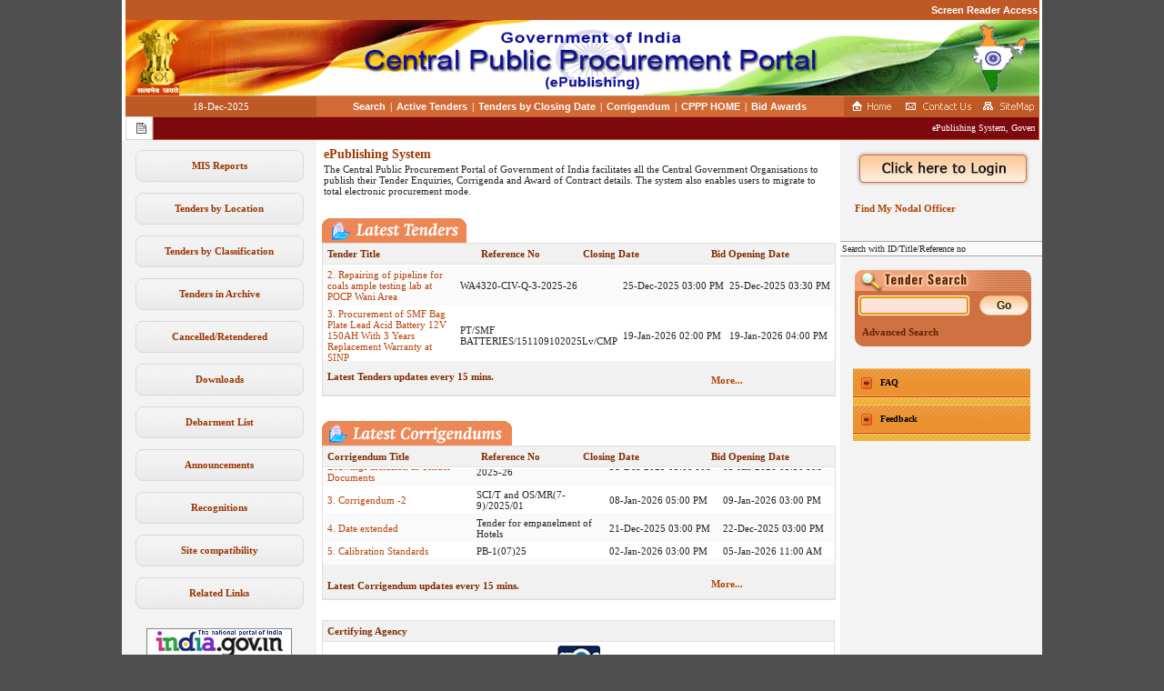

--- FILE ---
content_type: text/html;charset=UTF-8
request_url: https://eprocure.gov.in/epublish/app
body_size: 51515
content:
<head>
	<base target="_self">
	<title>ePublishing System, Government of India</title>
</head>
<!-- BEGIN: HEADER -->
<!DOCTYPE HTML PUBLIC "-//W3C//DTD HTML 4.01 Transitional//EN" "http://www.w3.org/TR/html4/loose.dtd">
<!-- Application: null -->
<!-- Page: Home -->
<!-- Generated: Thu Dec 18 20:41:14 IST 2025 -->
<html>
<head>
<meta name="generator" content="Tapestry Application Framework, version 4.1.6-SNAPSHOT" />
<meta http-equiv="Content-Type" content="text/html;charset=UTF-8" />
<title>eProcurement System</title>
<script type="text/javascript">djConfig = {"baseRelativePath":"/epublish/app?service=asset&path=%2Fdojo-0.4.3-custom-4.1.6%2F","preventBackButtonFix":false,"parseWidgets":false,"locale":"en-us"} </script>

<script type="text/javascript" src="/epublish/app?service=asset&path=%2Fdojo-0.4.3-custom-4.1.6%2Fdojo.js"></script><script type="text/javascript" src="/epublish/app?service=asset&path=%2Fdojo-0.4.3-custom-4.1.6%2Fdojo2.js"></script>
<script type="text/javascript">
dojo.registerModulePath("tapestry", "/epublish/app?service=asset&path=%2Ftapestry-4.1.6%2F");
</script>
<script type="text/javascript" src="/epublish/app?service=asset&path=%2Ftapestry-4.1.6%2Fcore.js"></script>
<script type="text/javascript">
dojo.require("tapestry.namespace");
tapestry.requestEncoding='UTF-8';
</script>
<link rel="stylesheet" type="text/css" href="/epublish/css/nicgep_web_style.css" />
</head>
<head>
<meta http-equiv="Pragma" content="no-cache">
<meta http-equiv="no-cache">
<meta http-equiv="Expires" content="-1">
<meta http-equiv="Cache-Control" content="no-cache">
<meta http-equiv="Content-Type" content="text/html; charset=iso-8859-1">
<link rel="shortcut icon" href="images/nation.ico" ></link>
<!-- Javascript -->
<script language="JavaScript" type="text/JavaScript" src="includes/evaluator.js"></script>
<script language="javascript" src="includes/MessageDigest.js" ></script>
<script language="JavaScript" type="text/JavaScript" src="includes/dialog/dialog_box.js"></script>
<!-- End -->
<noscript>
	<meta http-equiv="Refresh" content="2;url=https://eprocure.gov.in/epublish/app?page=ErrorNotice&amp;service=page" id="Any"></meta> 
</noscript>
<script language="JavaScript" type="text/JavaScript">
<!--
	function MM_swapImgRestore() { //v3.0
	  var i,x,a=document.MM_sr; for(i=0;a&&i<a.length&&(x=a[i])&&x.oSrc;i++) x.src=x.oSrc;
	}
	
	function MM_preloadImages() { //v3.0
	  var d=document; if(d.images){ if(!d.MM_p) d.MM_p=new Array();
	    var i,j=d.MM_p.length,a=MM_preloadImages.arguments; for(i=0; i<a.length; i++)
	    if (a[i].indexOf("#")!=0){ d.MM_p[j]=new Image; d.MM_p[j++].src=a[i];}}
	}
	
	function MM_findObj(n, d) { //v4.01
	  var p,i,x;  if(!d) d=document; if((p=n.indexOf("?"))>0&&parent.frames.length) {
	    d=parent.frames[n.substring(p+1)].document; n=n.substring(0,p);}
	  if(!(x=d[n])&&d.all) x=d.all[n]; for (i=0;!x&&i<d.forms.length;i++) x=d.forms[i][n];
	  for(i=0;!x&&d.layers&&i<d.layers.length;i++) x=MM_findObj(n,d.layers[i].document);
	  if(!x && d.getElementById) x=d.getElementById(n); return x;
	}
	
	function MM_swapImage() { //v3.0
	  var i,j=0,x,a=MM_swapImage.arguments; document.MM_sr=new Array; for(i=0;i<(a.length-2);i+=3)
	   if ((x=MM_findObj(a[i]))!=null){document.MM_sr[j++]=x; if(!x.oSrc) x.oSrc=x.src; x.src=a[i+2];}
	}
//-->
</script>
</head>


<body onLoad="MM_preloadImages('images/homeb.png','images/contactb.png','images/sitemapb.png')" onunload="" onpageshow="if (event.persisted) noBack();" id="Body">

	
	<script type="text/javascript">

	if(navigator.appName == 'Microsoft Internet Explorer')
	{
	document.onkeydown = fnCheckKeysMIE;
	}
	else if(navigator.appName == 'Netscape')
	{
	document.onkeydown = fnCheckKeysNMF;
	}
	
	function fnCheckKeysNMF(event)
	{
	
	var e=event? event : window.event;
	var event_element=e.target? e.target : e.srcElement;
	
	if (event.ctrlKey && (event.keyCode==78 || event.keyCode==84 || event.which==78 || event.which==84))
	{
	return false;
	}
	
	if (event.altKey && (event.keyCode==37 || event.which==37))
	{
	return false;
	}
	
	if (event.keyCode==8 && (event_element.tagName != 'INPUT' && event_element.tagName != 'TEXTAREA'))
	{
	return false;
	}
	
	}
	
	function fnCheckKeysMIE()
	{
	
	var e=event? event : window.event;
	var event_element=e.target? e.target : e.srcElement;
	
	if (event.ctrlKey && (event.keyCode==78 || event.keyCode==84 || event.which==78 || event.which==84))
	{
	return false;
	}
	
	if (event.altKey && (event.keyCode==37 || event.which==37))
	{
	return false;
	}
	
	if (event.keyCode==8 && (event_element.tagName != 'INPUT' && event_element.tagName != 'TEXTAREA'))
	{
	return false;
	}
	
	}

	window.history.forward();
	function noBack(){ window.history.forward(); }
	
	</script>
	
	<table width="1004" height="100%" border="0" align="center" cellpadding="0" cellspacing="0" bgcolor="#FFFFFF">
		<tr>
			<td valign="top" height="40">
				<table width="1000" border="0" align="center" cellspacing="0" cellpadding="0">
    <tr> 
    <td>
		<table width="100%" height="22" border="0" cellpadding="0" cellspacing="0" id="Menu">
		 <td width="210" height="22" style="background-color:#BE5825;" align="right" class="date"><a id="link1" name="link1" class="Menu" href="/epublish/app?page=WebScreenReaderAccess&amp;service=page">Screen Reader Access</a>
				
		  </td>
		</table>
		</td>
		</tr>
   <tr> 
    <td width="1005"><img border="0" width="1005" alt="Logo" src="images/topban.png" usemap="#Map" height="83" id="Any_0"></img></td>
  </tr>		
  <tr>
    <td height="1" style="background-color:#D88860;"></td>
  </tr>

  <tr> 
    <td>
		<table width="100%" height="22" border="0" cellpadding="0" cellspacing="0" id="Menu">
        <tr> 
          <td width="210" height="22" style="background-color:#BE5825;" align="center" class="date">
				18-Dec-2025 
		  </td>
          <td align="center" style="background-color:#D26A35;">
	           <span id="If">
					<span id="For">
						
		             	 <span>
							<a id="link1" name="link1" title="Search" class="Menu" href="/epublish/app?page=FrontEndAdvancedSearch&amp;service=page" target="_self">Search</a>
						</span>
						<span class="divider1" id="Insert_2">|</span>
					</span><span id="For_0">
						
		             	 <span>
							<a id="link1" name="link1" title="Active Tenders" class="Menu" href="/epublish/app?page=FrontEndLatestActiveTenders&amp;service=page" target="_self">Active Tenders</a>
						</span>
						<span class="divider1" id="Insert_2_0">|</span>
					</span><span id="For_1">
						
		             	 <span>
							<a id="link1" name="link1" title="Tenders by Closing Date" class="Menu" href="/epublish/app?page=FrontEndListTendersbyDate&amp;service=page" target="_self">Tenders by Closing Date</a>
						</span>
						<span class="divider1" id="Insert_2_1">|</span>
					</span><span id="For_2">
						
		             	 <span>
							<a id="link1" name="link1" title="Corrigendum" class="Menu" href="/epublish/app?page=FrontEndLatestActiveCorrigendums&amp;service=page" target="_self">Corrigendum</a>
						</span>
						<span class="divider1" id="Insert_2_2">|</span>
					</span><span id="For_3">
						<span id="If_0_3">
				            <a id="link1" name="link1" title="CPPP HOME" class="Menu" href="http://eprocure.gov.in/cppp" target="_blank">CPPP HOME</a>
		             	 </span>
		             	 
						<span class="divider1" id="Insert_2_3">|</span>
					</span><span id="For_4">
						
		             	 <span>
							<a id="link1" name="link1" title="Results of Tenders" class="Menu" href="/epublish/app?page=ResultOfTenders&amp;service=page" target="_self">Bid Awards</a>
						</span>
						
					</span>
	          </span>
	          
          </td>
          <td width="215" valign="middle" style="background-color:#BE5825;">
			<table width="100%" border="0" align="center" cellpadding="0" cellspacing="0">
              <tr> 
                <td width="28%"><div align="center"><a id="homeLink" onMouseOut="MM_swapImgRestore()" onMouseOver="MM_swapImage('Image4','','images/homeb.png',1)" page="Home" href="/epublish/app?service=restart"><img src="images/homea.png" alt="Home" name="Image4" width="47" height="18" border="0"></a></div></td>
                <td width="40%"><div align="center"><a id="PageLink_6" onMouseOut="MM_swapImgRestore()" onMouseOver="MM_swapImage('Image5','','images/contactb.png',1)" href="/epublish/app?page=FrontEndContactUs&amp;service=page"><img src="images/contacta.png" alt="Contact Us" name="Image5" width="78" height="18" border="0"></a></div></td>
                <td width="32%"><div align="center"><a id="PageLink_7" onMouseOut="MM_swapImgRestore()" onMouseOver="MM_swapImage('Image6','','images/sitemapb.png',1)" href="/epublish/app?page=SiteMap&amp;service=page"><img src="images/sitemapa.png" alt="Sitemap" name="Image6" width="63" height="18" border="0"></a></div></td>                 
              </tr>
            </table></td>
        </tr>
      </table></td>
  </tr>
  <tr>
	<td>
		<table width="100%" cellspacing="0" cellpadding="0">
	<tr>
		<td class="notice" width="20" align="right"><img src="images/notice.png" width="15" height="16" alt="Notices" /> </td>
		<td class="notice_strip">
			<marquee align="left" id="gepNotice" onMouseover="this.stop();" onMouseout="this.start();" scrolldelay="200">
				
				<span>
					ePublishing System, Government of India
				</span>
			</marquee>
		</td>
	</tr>
</table>
	</td>
  </tr>
</table>
<map name="Map">
  <a id="PageLink_8" shape="circle" coords="43,43,37" href="/epublish/app?page=Home&amp;service=page"></a>
</map>

			</td>
		</tr>
		<tr>
			<td valign="top">
				<table width="100%" height="100%" cellspacing="0" cellpadding="0" border="0">
					<tr>

						<td width="214" class="navigation"><script language="javascript">

	// Script to view document in popup
	function popup(mylink, windowname)
	{
		if (! window.focus)return true;
		var href;
		if (typeof(mylink) == 'string')
	 		href=mylink;
		else
			href=mylink.href;
			window.open(href, "Popup", 'location=no, scrollbars=yes, toolbar=no, width=700, height=550, directories=no, menubar=no, resizable=yes, status=no, titlebar=yes');
			return false;   
	}

</script>

<table width="100%" height="100%" cellspacing="0" cellpadding="0" class="left_nav">	
	
	<tr> 
         <td height="10"></td>
     </tr>
     	
	<tr>
		<td valign="top">
			<table width="214" border="0" cellspacing="0" cellpadding="0">
				<span id="If_2">
					<tr id="For_6">
						<span id="If_0_5">
							<span id="If_3">
			             		<tr> 
					             	<td height="37" background="images/textbg.png" align="center"><a id="GenericLink" title="Reports" class="link1" href="https://gepnicreports.gov.in/eprocreports/epub" target="_blank">MIS Reports</a></td>
					             </tr>
			             	 </span>
			             	 
			             	 
			             	 <tr> 
				                <td height="10"></td>
				             </tr>
			             	 
						</span>
					</tr><tr id="For_7">
						<span id="If_0_6">
							
			             	 <span>
				             	 <tr> 
				                	<td height="37" background="images/textbg.png" align="center"><a id="PageLink" title="Tenders by Location" class="link1" href="/epublish/app?page=FrontEndTendersByLocation&amp;service=page" target="_self">Tenders by Location</a></td>
				             	 </tr>
			             	 </span>
			             	 
			             	 <tr> 
				                <td height="10"></td>
				             </tr>
			             	 
						</span>
					</tr><tr id="For_8">
						<span id="If_0_7">
							
			             	 <span>
				             	 <tr> 
				                	<td height="37" background="images/textbg.png" align="center"><a id="PageLink_0" title="Tenders by Classification" class="link1" href="/epublish/app?page=FrontEndTendersByClassification&amp;service=page" target="_self">Tenders by Classification</a></td>
				             	 </tr>
			             	 </span>
			             	 
			             	 <tr> 
				                <td height="10"></td>
				             </tr>
			             	 
						</span>
					</tr><tr id="For_9">
						<span id="If_0_8">
							
			             	 <span>
				             	 <tr> 
				                	<td height="37" background="images/textbg.png" align="center"><a id="PageLink_1" title="Tenders in Archive" class="link1" href="/epublish/app?page=FrontEndTendersInArchive&amp;service=page" target="_self">Tenders in Archive</a></td>
				             	 </tr>
			             	 </span>
			             	 
			             	 <tr> 
				                <td height="10"></td>
				             </tr>
			             	 
						</span>
					</tr><tr id="For_10">
						<span id="If_0_9">
							
			             	 <span>
				             	 <tr> 
				                	<td height="37" background="images/textbg.png" align="center"><a id="PageLink_2" title="Cancelled Tenders" class="link1" href="/epublish/app?page=WebCancelledTenderLists&amp;service=page" target="_self">Cancelled/Retendered</a></td>
				             	 </tr>
			             	 </span>
			             	 
			             	 <tr> 
				                <td height="10"></td>
				             </tr>
			             	 
						</span>
					</tr><tr id="For_11">
						<span id="If_0_10">
							
			             	 <span>
				             	 <tr> 
				                	<td height="37" background="images/textbg.png" align="center"><a id="PageLink_3" title="Downloads" class="link1" href="/epublish/app?page=StandardBiddingDocuments&amp;service=page" target="_self">Downloads</a></td>
				             	 </tr>
			             	 </span>
			             	 
			             	 <tr> 
				                <td height="10"></td>
				             </tr>
			             	 
						</span>
					</tr><tr id="For_12">
						<span id="If_0_11">
							
			             	 <span>
				             	 <tr> 
				                	<td height="37" background="images/textbg.png" align="center"><a id="PageLink_4" title="D" class="link1" href="/epublish/app?page=FrontEndDebarmentList&amp;service=page" target="_self">Debarment List</a></td>
				             	 </tr>
			             	 </span>
			             	 
			             	 <tr> 
				                <td height="10"></td>
				             </tr>
			             	 
						</span>
					</tr><tr id="For_13">
						<span id="If_0_12">
							
			             	 <span>
				             	 <tr> 
				                	<td height="37" background="images/textbg.png" align="center"><a id="PageLink_5" title="Announcements" class="link1" href="/epublish/app?page=WebAnnouncements&amp;service=page" target="_self">Announcements</a></td>
				             	 </tr>
			             	 </span>
			             	 
			             	 <tr> 
				                <td height="10"></td>
				             </tr>
			             	 
						</span>
					</tr><tr id="For_14">
						<span id="If_0_13">
							
			             	 <span>
				             	 <tr> 
				                	<td height="37" background="images/textbg.png" align="center"><a id="PageLink_9" title="Awards" class="link1" href="/epublish/app?page=WebAwards&amp;service=page" target="_self">Recognitions</a></td>
				             	 </tr>
			             	 </span>
			             	 
			             	 <tr> 
				                <td height="10"></td>
				             </tr>
			             	 
						</span>
					</tr><tr id="For_15">
						<span id="If_0_14">
							
			             	 <span>
				             	 <tr> 
				                	<td height="37" background="images/textbg.png" align="center"><a id="PageLink_10" title="Site compatibility" class="link1" href="/epublish/app?page=SiteComp&amp;service=page" target="_self">Site compatibility</a></td>
				             	 </tr>
			             	 </span>
			             	 
			             	 <tr> 
				                <td height="10"></td>
				             </tr>
			             	 
						</span>
					</tr><tr id="For_16">
						<span id="If_0_15">
							
			             	 <span>
				             	 <tr> 
				                	<td height="37" background="images/textbg.png" align="center"><a id="PageLink_11" title="FrontEndParticipatingSites" class="link1" href="/epublish/app?page=FrontEndParticipatingSites&amp;service=page" target="_self">Related Links</a></td>
				             	 </tr>
			             	 </span>
			             	 
			             	 <tr> 
				                <td height="10"></td>
				             </tr>
			             	 
						</span>
					</tr><tr id="For_17">
						
					</tr><tr id="For_18">
						
					</tr><tr id="For_19">
						
					</tr>
					
					<tr> 
		                <td height="10"></td>
		             </tr>
				</span>
				
				<span id="If_14">
					<tr> 
	               		<td height="30" align="center">
							<table width="160" height="114" border="0" align="center" cellpadding="0" cellspacing="0">
								<tr id="For_21"> 
				             		<tr>
				             			<td height="15" valign="top"><a id="GenericLink_0" title="National Portal of India - External Link that open in a new window" href="http://india.gov.in" target="_blank"><img border="0" width="160" src="images/indiagovin.png" height="34" id="Any_1"></img></a></td>
				             		</tr>
				             		 <tr> 
						                <td height="10"></td>
						             </tr>
				             	 </tr><tr id="For_22"> 
				             		<tr>
				             			<td height="15" valign="top"><a id="GenericLink_0_0" title="link" href="https://gepnic.gov.in" target="_blank"><img border="0" width="160" src="images/Gepnic Logo.png" height="34" id="Any_2"></img></a></td>
				             		</tr>
				             		 <tr> 
						                <td height="10"></td>
						             </tr>
				             	 </tr><tr id="For_23"> 
				             		<tr>
				             			<td height="15" valign="top"><a id="GenericLink_0_1" title="CPPP on eProcurement - External link that opens in a new window" href="http://eprocure.gov.in/cppp" target="_blank"><img border="0" width="160" src="images/cppp-img.png" height="34" id="Any_3"></img></a></td>
				             		</tr>
				             		 <tr> 
						                <td height="10"></td>
						             </tr>
				             	 </tr>
							</table>
				 		</td>
	             	</tr>					
				</span>	
				
				<tr> 
					<td height="30" align="center">&nbsp;</td>
			  	</tr>							
			  	
			</table>
		</td>
	</tr>
	
</table></td>
						<td class="page_content" valign="top">
						<!-- Page content starts here -->
							
<script language="javascript" >
	var delayTime=500;
	var marqueeSpeed=1;
	var pauseTime=1 ;
	var copySpeed=marqueeSpeed;
	var pauseSpeed=(pauseTime==0)? copySpeed: 0;
	var actualHeight='';

	function ScrollMarquee()
	{
		if (parseInt(crossMarquee.style.top)>(actualHeight*(-1)+8)) 
			crossMarquee.style.top=parseInt(crossMarquee.style.top)-copySpeed+"px" ;
		else 
			crossMarquee.style.top=parseInt(marqueeheight)+8+"px";
	}

	function InitializeMarquee()
	{
		crossMarquee=document.getElementById("vmarquee");
		crossMarquee.style.top=0;
		marqueeheight=document.getElementById("marqueecontainer").offsetHeight;
		actualHeight=crossMarquee.offsetHeight;
		if (window.opera || navigator.userAgent.indexOf("Netscape/7")!=-1)
		{ 
			crossMarquee.style.height=marqueeheight+"px";
			crossMarquee.style.overflow="scroll";
			return;
		}
		setTimeout('lefttime=setInterval("ScrollMarquee()",30)', delayTime);
	}

	if (window.addEventListener)
		window.addEventListener("load", InitializeMarquee, false);
	else if (window.attachEvent)
		window.attachEvent("onload", InitializeMarquee);
	else if (document.getElementById)
		window.onload=InitializeMarquee;


	// Corrigendum
	var delayTime1=500;
	var marqueeSpeed1=1;
	var pauseTime1=1 ;
	var copySpeed1=marqueeSpeed1;
	var pauseSpeed1=(pauseTime1==0)? copySpeed1: 0;
	var actualHeight1='';

	function ScrollMarquee1()
	{
		if (parseInt(crossMarquee1.style.top)>(actualHeight1*(-1)+8)) 
		crossMarquee1.style.top=parseInt(crossMarquee1.style.top)-copySpeed1+"px" ;
		else 
		crossMarquee1.style.top=parseInt(marqueeheight1)+8+"px";
	}

	function InitializeMarquee1()
	{
		crossMarquee1=document.getElementById("vmarquee1");
		crossMarquee1.style.top=0;
		marqueeheight1=document.getElementById("marqueecontainer1").offsetHeight;
		actualHeight1=crossMarquee1.offsetHeight ;
		if (window.opera || navigator.userAgent.indexOf("Netscape/7")!=-1)
		{ 
			crossMarquee1.style.height=marqueeheight1+"px";
			crossMarquee1.style.overflow="scroll";
			return;
		}
		setTimeout('lefttime=setInterval("ScrollMarquee1()",30)', delayTime1);
	}

	if (window.addEventListener)
	window.addEventListener("load", InitializeMarquee1, false);
	else if (window.attachEvent)
	window.attachEvent("onload", InitializeMarquee1);
	else if (document.getElementById)
	window.onload=InitializeMarquee1;
	
	// Corrigendum
	var delayTime2=500;
	var marqueeSpeed2=1;
	var pauseTime2=1 ;
	var copySpeed2=marqueeSpeed2;
	var pauseSpeed2=(pauseTime2==0)? copySpeed2: 0;
	var actualHeight2='';

	function ScrollMarquee2()
	{
		if (parseInt(crossMarquee2.style.top)>(actualHeight2*(-1)+8)) 
		crossMarquee2.style.top=parseInt(crossMarquee2.style.top)-copySpeed2+"px" ;
		else 
		crossMarquee2.style.top=parseInt(marqueeheight2)+8+"px";
	}
	
	
	function InitializeMarquee2()
	{
		crossMarquee2=document.getElementById("vmarquee2");
		crossMarquee2.style.top=0;
		marqueeheight2=document.getElementById("marqueecontainer2").offsetHeight;
		actualHeight2=crossMarquee2.offsetHeight ;
		if (window.opera || navigator.userAgent.indexOf("Netscape/7")!=-1)
		{ 
			crossMarquee2.style.height=marqueeheight2+"px";
			crossMarquee2.style.overflow="scroll";
			return;
		}
		setTimeout('lefttime=setInterval("ScrollMarquee2()",30)', delayTime2);
	}

	if (window.addEventListener)
	window.addEventListener("load", InitializeMarquee2, false);
	else if (window.attachEvent)
	window.attachEvent("onload", InitializeMarquee2);
	else if (document.getElementById)
	window.onload=InitializeMarquee2;
	
	// Corrigendum
	var delayTime3=500;
	var marqueeSpeed3=1;
	var pauseTime3=1 ;
	var copySpeed3=marqueeSpeed3;
	var pauseSpeed3=(pauseTime3==0)? copySpeed3: 0;
	var actualHeight3='';

	function ScrollMarquee3()
	{
		if (parseInt(crossMarquee3.style.top)>(actualHeight3*(-1)+8)) 
		crossMarquee3.style.top=parseInt(crossMarquee3.style.top)-copySpeed3+"px" ;
		else 
		crossMarquee3.style.top=parseInt(marqueeheight3)+8+"px";
	}
	
	
	function InitializeMarquee3()
	{
		crossMarquee3=document.getElementById("vmarquee3");
		crossMarquee3.style.top=0;
		marqueeheight3=document.getElementById("marqueecontainer3").offsetHeight;
		actualHeight3=crossMarquee3.offsetHeight ;
		if (window.opera || navigator.userAgent.indexOf("Netscape/7")!=-1)
		{ 
			crossMarquee3.style.height=marqueeheight3+"px";
			crossMarquee3.style.overflow="scroll";
			return;
		}
		setTimeout('lefttime=setInterval("ScrollMarquee3()",30)', delayTime3);
	}

	if (window.addEventListener)
	window.addEventListener("load", InitializeMarquee3, false);
	else if (window.attachEvent)
	window.attachEvent("onload", InitializeMarquee3);
	else if (document.getElementById)
	window.onload=InitializeMarquee3;
	
</script> 


 <script src="js/jquery.min.js"></script> 
    <script src="js/nicci.js"></script>
    <script language="JavaScript" type="text/javascript"> 
       $(document).ready(function() {
            loadnicci('ContentNicci', 'vDOWF0A7F0DUpjzp');
        });
    </script>
	
	<div id="ContentNicci"></div>
	<!--  
		Page content
	 -->
	<table width="100%" cellspacing="0" border="0" cellpadding="0">	
		<tr>
			<td height="40">
				<table width="100%" cellspacing="2" cellpadding="0">
					<tr>
						<td class="pageheader">ePublishing System</td>
					</tr>
					<tr>
						<td class="page_desc">The Central Public Procurement Portal of Government of India facilitates all the Central Government Organisations to publish their Tender Enquiries, Corrigenda and Award of Contract details. The system also enables users to migrate to total electronic procurement mode.</td>
					</tr>
				</table>
			</td>
		</tr>
		<tr>
			<td class="td_space">&nbsp;</td>
		</tr>
		
		<tr> 
			<td height="25" >
				<table width="100%" border=0 align=center cellPadding=0 cellSpacing=0>
				
				<span id="If_0_19">
					<tr> 
						<td width="31%"><IMG height=27 src="images/latestenders_title.png" alt="Latest Tenders" width=159>
						<td width="69%" height="10">&nbsp;</td>
					</tr>
					<tr> 
						<td vAlign=top colSpan=2>
							<table width="100%"  cellSpacing=0 cellPadding="0" border=0  class="list_table">
								<tr> 
									<td>
										<table cellSpacing=0 cellPadding=0 width="100%" border="0">
											<tr class="list_header"> 
												<td align="left" width="30%">Tender Title</td>
												<td align="left" width="20%">Reference No</td>
												<td align="left" width="25%">Closing Date</td>
												<td align="left" width="25%">Bid Opening Date</td>
											</tr>
											<tr>
												<td colspan="4" width="100%">
													<div id="marqueecontainer" onmouseover="copySpeed=pauseSpeed" onmouseout="copySpeed=marqueeSpeed" style="width:560px;"> 
														<div id="vmarquee" style="LEFT:4px;POSITION:absolute; TOP:2px; WIDTH:560px;"> 
															<span id="If_16">
																

<table border="0" width="100%" id="activeTenders" cellSpacing="0" cellPadding="0">
	
																	


	<tr class="even" id="informal">
		 
																		<td width="30%"><a id="DirectLink" class="link2" href="/epublish/app?component=%24DirectLink&amp;page=Home&amp;service=direct&amp;session=T&amp;sp=SrqROJK%2Fwj5Wb8kD5se94Hw%3D%3D">1. SI Of Electrical Connection at Multi-Purpose Ground Indoor Sports Complex at NIT ANP</a></td>
																		<td width="20%">NITANP/SMMD/TENDER/2025-26/66</td>
																		<td width="25%">07-Jan-2026 05:00 PM</td>
																		<td width="25%">09-Jan-2026 12:00 PM</td>
																	
	</tr>

	<tr class="odd" id="informal_0">
		 
																		<td width="30%"><a id="DirectLink_0" class="link2" href="/epublish/app?component=%24DirectLink&amp;page=Home&amp;service=direct&amp;session=T&amp;sp=SwSA%2BbgyCGzZnk%2FWQwQGuRw%3D%3D">2. Repairing of pipeline for coals ample testing lab at POCP Wani Area</a></td>
																		<td width="20%">WA4320-CIV-Q-3-2025-26</td>
																		<td width="25%">25-Dec-2025 03:00 PM</td>
																		<td width="25%">25-Dec-2025 03:30 PM</td>
																	
	</tr>

	<tr class="even" id="informal_1">
		 
																		<td width="30%"><a id="DirectLink_1" class="link2" href="/epublish/app?component=%24DirectLink&amp;page=Home&amp;service=direct&amp;session=T&amp;sp=Syly%2FWFxL3oNViqGLXxvERQ%3D%3D">3. Procurement of SMF Bag Plate Lead Acid Battery 12V 150AH With 3 Years Replacement Warranty at SINP</a></td>
																		<td width="20%">PT/SMF BATTERIES/151109102025Lv/CMP</td>
																		<td width="25%">19-Jan-2026 02:00 PM</td>
																		<td width="25%">19-Jan-2026 04:00 PM</td>
																	
	</tr>

	<tr class="odd" id="informal_2">
		 
																		<td width="30%"><a id="DirectLink_2" class="link2" href="/epublish/app?component=%24DirectLink&amp;page=Home&amp;service=direct&amp;session=T&amp;sp=S1j0ZZCY%2BF0Lvsr6JCWJrBQ%3D%3D">4. Repairing of Sewerage pipe line of canteen and Manager office under POCP</a></td>
																		<td width="20%">WA4320-CIV-Q-3-2025-26</td>
																		<td width="25%">25-Dec-2025 03:00 PM</td>
																		<td width="25%">25-Dec-2025 03:30 PM</td>
																	
	</tr>

	<tr class="even" id="informal_3">
		 
																		<td width="30%"><a id="DirectLink_3" class="link2" href="/epublish/app?component=%24DirectLink&amp;page=Home&amp;service=direct&amp;session=T&amp;sp=SQ9byTBxUsxHS5TOIfkujAw%3D%3D">5. Jungle  Bush cutting to area at Back side of Manager office and SAM office under penganga sub area</a></td>
																		<td width="20%">WA4320-CIV-Q-3-2025-26</td>
																		<td width="25%">25-Dec-2025 03:00 PM</td>
																		<td width="25%">25-Dec-2025 03:30 PM</td>
																	
	</tr>

	<tr class="odd" id="informal_4">
		 
																		<td width="30%"><a id="DirectLink_4" class="link2" href="/epublish/app?component=%24DirectLink&amp;page=Home&amp;service=direct&amp;session=T&amp;sp=SK9BIgQ4wVir25kJT62TPdA%3D%3D">6. Cleaning of water storage sintex tanks kept at terrace of various infrastructure under penganga Sub Area</a></td>
																		<td width="20%">WA4320-CIV-Q-3-2025-26</td>
																		<td width="25%">25-Dec-2025 03:00 PM</td>
																		<td width="25%">25-Dec-2025 03:30 PM</td>
																	
	</tr>

	<tr class="even" id="informal_5">
		 
																		<td width="30%"><a id="DirectLink_5" class="link2" href="/epublish/app?component=%24DirectLink&amp;page=Home&amp;service=direct&amp;session=T&amp;sp=S8SWdGxv5zk2DV69eki3F4A%3D%3D">7. Replacement of damaged door shuters and frames of store building and Excavation Sheds at POCP of wani Area</a></td>
																		<td width="20%">WA4320-CIV-Q-3-2025-26</td>
																		<td width="25%">25-Dec-2025 03:00 PM</td>
																		<td width="25%">25-Dec-2025 03:30 PM</td>
																	
	</tr>

	<tr class="odd" id="informal_6">
		 
																		<td width="30%"><a id="DirectLink_6" class="link2" href="/epublish/app?component=%24DirectLink&amp;page=Home&amp;service=direct&amp;session=T&amp;sp=S4HGZSYz2Jx7VYn6pMUBWUg%3D%3D">8. Enquiry for procurement of Mill End Coupling for Coal Mill XRP-903 of Unit No. 10 and 11, STPS, Sarni</a></td>
																		<td width="20%">PE-240</td>
																		<td width="25%">31-Dec-2025 03:00 PM</td>
																		<td width="25%">02-Jan-2026 03:30 PM</td>
																	
	</tr>

	<tr class="even" id="informal_7">
		 
																		<td width="30%"><a id="DirectLink_7" class="link2" href="/epublish/app?component=%24DirectLink&amp;page=Home&amp;service=direct&amp;session=T&amp;sp=S811F2xzyQhXNJhHx7Z5Z3A%3D%3D">9. Fabrication of Fluid Bed Reactor</a></td>
																		<td width="20%">MME/8277/252/2025/FABFBR</td>
																		<td width="25%">08-Jan-2026 03:00 PM</td>
																		<td width="25%">09-Jan-2026 03:00 PM</td>
																	
	</tr>

	<tr class="odd" id="informal_8">
		 
																		<td width="30%"><a id="DirectLink_8" class="link2" href="/epublish/app?component=%24DirectLink&amp;page=Home&amp;service=direct&amp;session=T&amp;sp=Se1IV9C9IowPXeX2qhG%2FWtA%3D%3D">10. Fabrication of Atomiser Experimental Set Up and Furnace</a></td>
																		<td width="20%">MME/8277/253/2025/FABAESF</td>
																		<td width="25%">08-Jan-2026 03:00 PM</td>
																		<td width="25%">09-Jan-2026 03:00 PM</td>
																	
	</tr>



																
</table>


															
															</span>
															
															
														</div>
													</div>
												</td>
											</tr>
																		

											
												<tr class="list_header">
											   		<td class="link2" colspan="3"><span class="Clickhere">  Latest Tenders updates every 15 mins.</span></td>
											   		<span id="If_17">
											   			<td>&nbsp;&nbsp;&nbsp;<a id="PageLink_12" title="More Tenders" class="Clickhere" href="/epublish/app?page=FrontEndLatestActiveTenders&amp;service=page">More...</a></td>
											   		</span>
											   		
											 	</tr>
											
											
										</table>
								
									</td>
								</tr>
								
							</table>
						</td>
						
					</tr>
					<tr> 
						<td vAlign=top colSpan=2 height=27>&nbsp;</td>
					</tr>
					<tr> 
						<td vAlign=top colSpan=2 height=27><IMG height=27 
						src="images/latestcorrigendums_title.png" alt="Latest Corrigendums" width=209></td>
					</tr>
					<tr> 
						<td vAlign=top colSpan=2> 
							<table width="100%" cellSpacing=0 cellPadding="0" border=0  class="list_table">
								<tr> 
									<td>
										<table cellSpacing=0 cellPadding=0 width="100%" border="0">
											<tr class="list_header"> 
												<td align="left" width="30%">Corrigendum Title</td>
												<td align="left" width="20%">Reference No</td>
												<td align="left" width="25%">Closing Date</td>
												<td align="left" width="25%">Bid Opening Date</td>
											</tr>
											<tr>
												<td colspan="4" width="100%">
													<div id="marqueecontainer1" onmouseover="copySpeed1=pauseSpeed1" onmouseout="copySpeed1=marqueeSpeed1" style="width:560px;"> 
														<div id="vmarquee1" style="LEFT:4px;POSITION:absolute; TOP:2px; WIDTH:560px;"> 
															<span id="If_18">
																

<table border="0" width="100%" id="activeCorrigendums" cellSpacing="0" cellPadding="0">
	
																	


	<tr class="even" id="informal_9">
		 
																		<td width="30%"><a id="DirectLink_9" class="link2" href="/epublish/app?component=%24DirectLink_0&amp;page=Home&amp;service=direct&amp;session=T&amp;sp=SVhqhzZOxoxkF5l1FXO%2Fo7g%3D%3D">1. Corrigendum - 1</a></td>
																		<td width="20%">BANDR/COIT/40089/EPOXY SCREED LINING PAINT</td>
																		<td width="25%">22-Dec-2025 06:55 PM</td>
																		<td width="25%">23-Dec-2025 06:55 PM</td>
																	
	</tr>

	<tr class="odd" id="informal_10">
		 
																		<td width="30%"><a id="DirectLink_10" class="link2" href="/epublish/app?component=%24DirectLink_0&amp;page=Home&amp;service=direct&amp;session=T&amp;sp=SG031wtxP2uIcKUfNkFtLJg%3D%3D">2. Corrigendum No. 01 for Drawings inclusion in Tender Documents</a></td>
																		<td width="20%">CE (P) DANTAK/12 OF 2025-26</td>
																		<td width="25%">31-Dec-2025 05:00 PM</td>
																		<td width="25%">05-Jan-2026 03:30 PM</td>
																	
	</tr>

	<tr class="even" id="informal_11">
		 
																		<td width="30%"><a id="DirectLink_11" class="link2" href="/epublish/app?component=%24DirectLink_0&amp;page=Home&amp;service=direct&amp;session=T&amp;sp=SRJx0hDeSqfM1Zd1ZteYohw%3D%3D">3. Corrigendum -2</a></td>
																		<td width="20%">SCI/T and OS/MR(7-9)/2025/01</td>
																		<td width="25%">08-Jan-2026 05:00 PM</td>
																		<td width="25%">09-Jan-2026 03:00 PM</td>
																	
	</tr>

	<tr class="odd" id="informal_12">
		 
																		<td width="30%"><a id="DirectLink_12" class="link2" href="/epublish/app?component=%24DirectLink_0&amp;page=Home&amp;service=direct&amp;session=T&amp;sp=SXBt88MpKFOAq0w%2FqeuXLKQ%3D%3D">4. Date extended</a></td>
																		<td width="20%">Tender for empanelment of Hotels</td>
																		<td width="25%">21-Dec-2025 03:00 PM</td>
																		<td width="25%">22-Dec-2025 03:00 PM</td>
																	
	</tr>

	<tr class="even" id="informal_13">
		 
																		<td width="30%"><a id="DirectLink_13" class="link2" href="/epublish/app?component=%24DirectLink_0&amp;page=Home&amp;service=direct&amp;session=T&amp;sp=SAYGBQAp7bkw8QdOUI7%2FTfg%3D%3D">5. Calibration Standards</a></td>
																		<td width="20%">PB-1(07)25</td>
																		<td width="25%">02-Jan-2026 03:00 PM</td>
																		<td width="25%">05-Jan-2026 11:00 AM</td>
																	
	</tr>

	<tr class="odd" id="informal_14">
		 
																		<td width="30%"><a id="DirectLink_14" class="link2" href="/epublish/app?component=%24DirectLink_0&amp;page=Home&amp;service=direct&amp;session=T&amp;sp=SG%2FdyXXM%2F52ts9e6lnYU1zA%3D%3D">6. Bid Submission End Date Extension</a></td>
																		<td width="20%">PB-1(07)25</td>
																		<td width="25%">02-Jan-2026 03:00 PM</td>
																		<td width="25%">05-Jan-2026 11:00 AM</td>
																	
	</tr>

	<tr class="even" id="informal_15">
		 
																		<td width="30%"><a id="DirectLink_15" class="link2" href="/epublish/app?component=%24DirectLink_0&amp;page=Home&amp;service=direct&amp;session=T&amp;sp=SJp65OiEWV%2FlTyiMNaHYyzw%3D%3D">7. Date Corrigendum</a></td>
																		<td width="20%">1(PEQ)/02/25-26/PUR/T-40</td>
																		<td width="25%">25-Dec-2025 05:00 PM</td>
																		<td width="25%">26-Dec-2025 05:00 PM</td>
																	
	</tr>

	<tr class="odd" id="informal_16">
		 
																		<td width="30%"><a id="DirectLink_16" class="link2" href="/epublish/app?component=%24DirectLink_0&amp;page=Home&amp;service=direct&amp;session=T&amp;sp=SnDuJpyI771d6eKz95zJhKw%3D%3D">8. 2025_MPPGC_819365_1/C2</a></td>
																		<td width="20%">91-84/PnW/W/1754</td>
																		<td width="25%">08-Jan-2026 02:00 PM</td>
																		<td width="25%">08-Jan-2026 05:00 PM</td>
																	
	</tr>

	<tr class="even" id="informal_17">
		 
																		<td width="30%"><a id="DirectLink_17" class="link2" href="/epublish/app?component=%24DirectLink_0&amp;page=Home&amp;service=direct&amp;session=T&amp;sp=SX6D4jRP4koJqzPge7kcuog%3D%3D">9. Corrigendum - 2</a></td>
																		<td width="20%">BANDR/IOCL/71148/NIT/ MAT/33</td>
																		<td width="25%">25-Dec-2025 06:55 PM</td>
																		<td width="25%">26-Dec-2025 06:55 PM</td>
																	
	</tr>

	<tr class="odd" id="informal_18">
		 
																		<td width="30%"><a id="DirectLink_18" class="link2" href="/epublish/app?component=%24DirectLink_0&amp;page=Home&amp;service=direct&amp;session=T&amp;sp=SZsWEIB2zeNHlyOlDYg3tZg%3D%3D">10. tender document with revised specifications</a></td>
																		<td width="20%">Tender 380</td>
																		<td width="25%">12-Jan-2026 12:30 PM</td>
																		<td width="25%">12-Jan-2026 03:00 PM</td>
																	
	</tr>



																	
																
</table>


															</span>
															
														</div>
													</div>
												</td>
											</tr>
										
											  
											   
												<tr class="list_header">
											   		<td class="link2" colspan="3">&nbsp; <span class="Clickhere">  Latest Corrigendum updates every 15 mins.</span></td>
											   		<span id="If_19">
											   			<td>&nbsp;&nbsp;&nbsp;<a id="PageLink_13" title="More Corrigendums" class="Clickhere" href="/epublish/app?page=FrontEndLatestActiveCorrigendums&amp;service=page">More...</a></td>
											   		</span>
											   		
											 	</tr>

											 	
											 	
										</table>
									</td>
								</tr>
								
							</table>
						</td>
					</tr>
					</span>
					
					
					
				</table>
				
			</td>
		</tr>
		<tr>
			<td class="td_space">&nbsp;</td>
		</tr>
		<tr> 
			<td align="center" colspan="2" valign="bottom">
				<table width="100%" cellSpacing=0 cellPadding="0" border=0  class="list_table">
					<tr class="list_header">
						<td>Certifying Agency</td>
					</tr>
					<tr> 
						<td align="center">
							<table cellSpacing=2 cellPadding=2 border="0">
								<tr>
									<td>
										<a id="DirectLink_19" href="/epublish/app?component=%24DirectLink_3&amp;page=Home&amp;service=direct&amp;session=T&amp;sp=SSTQC_Audit_Report.pdf">	
											<img src="images/stqc_logo.png" width="47" height="48" alt="STQC Logo" title="Standardization, Testing and Quality Control">
										</a>
									</td>
								</tr>
							</table>
						</td>
					</tr>
				</table>
			</td>
		</tr>
	</table>
	<!-- End of Page Content -->

						<!-- Page content ends here -->	
						</td>
						<td width="215" class="navigation" valign="top">
							<table cellspacing="0" cellpadding="0" >								
								<tr>
									<td width="215"><script language="javascript" src="includes/evaluator.js?version=v1.09.07"></script>
<script type="text/javascript" src="includes/CsrfdeleteBlock.js"></script>
<script language="javascript" src="includes/MessageDigest.js"></script>
<script language="javascript" src="includes/Sha512.js"></script>
<script language="JavaScript" type="text/JavaScript">
		function formSubmit(){
			var F = document.getElementById("WebRightMenuNoDSC_0"); 
			if(F.CaptchaText.value == "" && F.UserName.value == "") {
				alert("Please enter all the fields");
				return false; 
			}
			
			if(F.CaptchaText.value == "") {
				alert("Captcha cannot be blank.");
				return false; 
			}
			if(F.CaptchaText.value.length != 6) {
				alert("Please enter valid captcha");
				F.CaptchaText.value = "";
				F.CaptchaText.focus();
				return false; 
			}  
			if(F.UserName.value == "") {
				alert("Login id cannot be blank.");
				return false; 
			}
			
			var atpos=F.UserName.value.indexOf("@");
			if(F.UserName.value != "" && atpos<1) {
	 			alert("Please enter valid Login ID ");
	 			F.UserName.value = "";
				return false; 		
			}
		}
</script>
	<form method="post" action="/epublish/app" id="WebRightMenuNoDSC_0">
<div style="display:none;" id="WebRightMenuNoDSC_0hidden"><input type="hidden" name="formids" value="" />
<input type="hidden" name="seedids" value="ZH4sIAAAAAAAAAF2PTW7CMBCFYdGbzNILbAGFZYH+IFFUAVKXkZsMYDXxRLYB0TP1JlWP0jt07EBLu4nfm4m+N+/[base64]/vELOnhmmXCSXNDYNblKlyCH4uB0XWMR5cQ4zEMK5NoNY0zOmQ2DdtUv+GJ4onOLhdlsU405TZZjkN+nnT+51gEAAA==" />
<input type="hidden" name="component" value="$WebHomeBorder.$WebRightMenuNoDSC.WebRightMenuNoDSC" />
<input type="hidden" name="page" value="Home" />
<input type="hidden" name="service" value="direct" />
<input type="hidden" name="session" value="T" />
<input type="hidden" name="submitmode" value="" />
<input type="hidden" name="submitname" value="" />
</div>
		<table width="214" border="0" align="center" cellpadding="0" cellspacing="0">			
			<tr> 
				<td>
					<table width="210" height="100" border="0" align="center" cellpadding="0" cellspacing="0">
						<tr> 
							<td valign="top">
							<table width="210" border="0" align="center" cellpadding="5" cellspacing="5">
		     						<tr> 
										<td align="left">
											<a id="login" style="display:none" title="Login" value="Login" href="/epublish/app?component=%24WebHomeBorder.%24WebRightMenuNoDSC.login&amp;page=Home&amp;service=direct&amp;session=T"><img src="images/home_login_button_2.png" align="absmiddle" border="0"></a>											
											<noscript>
												<a href="" title="Login" ><img src="images/home_login_button_2.png" align="absmiddle" border="0"> </a>     								
											</noscript>
											<noscript> 
		                                       <p align="justify" style="color:red;">Your browser JavaScript has been disabled. Kindly enable script for further process.</p>
		     								</noscript>	
										</td>
									</tr>									
									<!-- <tr> 
										<td align="left">
											<span jwcid="@DirectLink" class="Clickhere" listener="listener:doLoginDetails" style="display:none"> &nbsp; Online Bidder Enrollment</span>
											<noscript> <span  class="Clickhere"  title="Online Bidder Enrollment" style="color: #a03901;">&nbsp; Online Bidder Enrollment</span></noscript>	
										</td>
									</tr>							
									<tr> 
										<td align="left">
											<span jwcid="@DirectLink" class="Clickhere" listener="listener:doForgotUnblockPassword" onClick="return openPopUp(this, 'location=no, scrollbars=yes, toolbar=no, width=1004, height=750, directories=no, menubar=no, resizable=yes, status=no, titlebar=yes');" title="Generate / Forgot Password" style="display:none">&nbsp; Generate / Forgot Password?</span>
											<noscript><span  class="Clickhere"  title="Generate / Forgot Password" style="color: #a03901;">&nbsp; Generate / Forgot Password?</span></noscript>
										</td>
									</tr> -->									
									<tr> 
										<td align="left">										
											<a id="DirectLink_20" title="Find My Nodal Officer" class="Clickhere" href="/epublish/app?component=%24WebHomeBorder.%24WebRightMenuNoDSC.%24DirectLink&amp;page=Home&amp;service=direct&amp;session=T">&nbsp; Find My Nodal Officer</a>
										</td>
									</tr>												  		 		  
								</table>
							</td>
						</tr>
					</table>
				</td>
			</tr>  
		</table>
	</form>
	<script> 
		document.getElementById("login").style.display='block';
		var all = document.getElementsByClassName("Clickhere");
		for (var i = 0; i < all.length; i++) {
			all[i].style.display = 'block';
	    } 
    </script>
	
	</td> 
								</tr>
								<span id="If_21">
									<tr>
										<td class="page_notes">Search with ID/Title/Reference no </td>
									</tr>
									<tr>
										<td width="215" ><form method="post" action="/epublish/app" id="tenderSearch">
<div style="display:none;" id="tenderSearchhidden"><input type="hidden" name="formids" value="If_23,SearchDescription,Go" />
<input type="hidden" name="seedids" value="ZH4sIAAAAAAAAAF2Qz04CMRDG4eCb9NgDbQDhKOAfEiQGTDySugy7jbszm7ZA8Jl8NW/Gs9MuKHhpv++b5jcz/fhsXb23Wu3v9pf04HY2A9GRtcnjlVFVEwKGpDEYi+BYe/DeEkZV8/ECrw9UwYjcOpWnyKQghgO5LKAsObnBg+jKEa0PzfNnqkcGG1hp8U2JvpxuhNbyjpzQPTarjtAdeVt6iHGDXCmhuietherJgvvOGMCcJ545ylX/3Fw3DecUms1+C4OmMINNeATcsrsHHshm/3Cx41kljiUXgLxpWkdLkwW7g+cUeaEu/IL2nlk2HKVW0uKGXGVKoYZy70xdwzrKiXWQhdRQnxhjcs7mDNpWf+Cz8EjnLRY2L9Iac5osx/y2pNzi8a/TJEswLis4CRf2Bya7gbP/AQAA" />
<input type="hidden" name="component" value="$WebHomeBorder.$WebTenderSearch.tenderSearch" />
<input type="hidden" name="page" value="Home" />
<input type="hidden" name="service" value="direct" />
<input type="hidden" name="session" value="T" />
<input type="hidden" name="submitmode" value="" />
<input type="hidden" name="submitname" value="" />
<input type="hidden" name="If_23" value="F" />
</div>
<table width="210" height="90" border="0" align="center" cellpadding="0" cellspacing="0">
	<tr>
		<td>&nbsp;</td>
	</tr>
	<tr align="left">
		
	</tr>
	<tr> 
	  <td height="90" valign="top">
	  <table width="213" height="90" border="0" align="center" cellpadding="0" cellspacing="0">
		  <tr> 
			<td valign="top" background="images/tendersearchbg.png">
			<table width="181" border="0" align="center" cellpadding="2" cellspacing="2">
				<tr> 
				  <td colspan="2" height="25"></td>
				</tr>
				<tr> 
				  <td width="69" class="logintext"><input type="text" name="SearchDescription" value="" id="SearchDescription" class="textbox2" /></td>
				  <td width="98"><div align="center"><input type="submit" name="Go" id="Go" border="0" title="Min. 3 chars. required for Tender Ref.no/Tender ID/Title" value="Go" class="customButton" /></div></td>
				</tr>				
				<tr> 
				 <td height="29" colspan="2" align="left">&nbsp;&nbsp;&nbsp;<a id="PageLink_14" title="Advanced Search" class="brown_link" href="/epublish/app?page=FrontEndAdvancedSearch&amp;service=page"><b>Advanced Search</b></a>
				  </td>
				</tr>
			  </table></td>
		  </tr>
		</table></td>
	</tr>
  </table>
</form></td>					
									</tr>
								</span>
								
								<tr>
									<td width="215" ><table width="214" border="0" align="center" cellpadding="0" cellspacing="0">
	<tr valign="top"> 
		<td colspan="5">
			<table width="204" border="0" align="center" cellpadding="0" cellspacing="0">
				<span id="If_24">
					<tr>																	
						<td>
							<div id="secondcol"> 
								<div id="menu4">
									<ul>
										<li id="For_25">
											
							             	 <span>
												<a id="PageLink_15" title="FAQ" href="/epublish/app?page=FAQFrontEnd&amp;service=page" target="_self">FAQ</a>																					
											</span>
										</li><li id="For_26">
											
							             	 <span>
												<a id="PageLink_16" title="Feedback" href="/epublish/app?page=FrontFeedback&amp;service=page" target="_self">Feedback</a>																					
											</span>
										</li>
									</ul>
								</div>
				  			</div>
						</td>
					</tr>
				</span>
				 <!-- tr> 
					<td valign="top">
					<div id="secondcol"> 
						<div id="menu4"> 
						  <ul>
							<li><span jwcid="@PageLink" page="HelpForContractors">Help For Contractors </span></li>
							<li><span jwcid="@PageLink" page="DSCInfo">Information About DSC</span></li>
							<li><span jwcid="@PageLink" page="FAQFrontEnd">FAQ</span></li>
							<li><span jwcid="@PageLink" page="FrontFeedback">Feedback</span></li>
							<li><span jwcid="@DirectLink" listener="listener:showHelpForResources" >Resources Required</span></li>
							<li><span jwcid="@PageLink" page="BiddersManualKit">Bidders Manual Kit</span></li>
							</ul>
						</div>
					  </div>
					</td>
				  </tr-->
			</table>
		</td>
	</tr>
</table></td>					
								</tr>
							</table>
						</td>						
					</tr>
				</table>
			</td>
		</tr>
		<tr>
			<td valign="bottom" height="40">
				<table width="100%" cellspacing="0" cellpadding="0">
	 <tr style="background-color:#E8E8E8;"> 
	 <td height="25" class="text2" align="center"><b>Visitor No:1446827</b></td>
		
	  </tr>
	 <tr style="background-color:#E8E8E8;"> 
	
		<td height="25" class="text2" align="center">Contents owned and maintained by concerned Departments in coordination with Finance Department and Information Technology Department, Government of India		  
		 </td>
	  </tr>
	  <tr valign="top" style="background-color:#D07141;"> 
		<td>
			<table width="100%" height="22" border="0" cellpadding="1" cellspacing="1">

				
				<tr class="footer">
					<td width="40%" valign="top" align="left">Designed, Developed and Hosted by<br/>  <a href="http://www.nic.in" target="_blank" class="footerlink">National Informatics Centre</a></td>
					<td width="40%" align="left">
						 Version : 1.09.21 30-Apr-2024<br />
						(c) 2017 Tenders NIC, All rights reserved.<br/>Site best viewed in IE 10 and above, with a screen resolution 1024 x 768.</td>					
					<td width="20%" valign="top" align="right"><a id="PageLink_17" class="footerlink" href="/epublish/app?page=Disclaimer&amp;service=page">Portal policies</a></td>
				</tr>
			</table>
		</td>
	  </tr>
</table>
			</td>
		</tr>
	</table>
<script type="text/javascript"><!--
tapestry.addOnLoad(function(e) {
dojo.require("tapestry.form");tapestry.form.registerForm("WebRightMenuNoDSC_0");

tapestry.form.registerForm("tenderSearch");

tapestry.form.focusField('SearchDescription');});
// --></script></body>
</html>
<!-- Render time: ~ 5 ms -->


--- FILE ---
content_type: application/javascript
request_url: https://eprocure.gov.in/epublish/js/nicci.js
body_size: 284
content:
function loadnicci(t, c) { $.ajax({ type: "POST", url: "https://niccicms.raj.nic.in/nicci/chatbotService.asmx/chatbot_nicci", data: "{authtoken: '" + c + "'}", contentType: "application/json; charset=utf-8", dataType: "json", success: function (c) { $("#" + t).append(c.d) } }) }

--- FILE ---
content_type: application/javascript
request_url: https://eprocure.gov.in/epublish/includes/Sha512.js
body_size: 9979
content:
function HashCode512(str) {
  function int64(msint_32, lsint_32) {
    this.highOrder = msint_32;
    this.lowOrder = lsint_32;
  }

  var H = [new int64(0x6a09e667, 0xf3bcc908), new int64(0xbb67ae85, 0x84caa73b),
      new int64(0x3c6ef372, 0xfe94f82b), new int64(0xa54ff53a, 0x5f1d36f1),
      new int64(0x510e527f, 0xade682d1), new int64(0x9b05688c, 0x2b3e6c1f),
      new int64(0x1f83d9ab, 0xfb41bd6b), new int64(0x5be0cd19, 0x137e2179)];

  var K = [new int64(0x428a2f98, 0xd728ae22), new int64(0x71374491, 0x23ef65cd),
      new int64(0xb5c0fbcf, 0xec4d3b2f), new int64(0xe9b5dba5, 0x8189dbbc),
      new int64(0x3956c25b, 0xf348b538), new int64(0x59f111f1, 0xb605d019),
      new int64(0x923f82a4, 0xaf194f9b), new int64(0xab1c5ed5, 0xda6d8118),
      new int64(0xd807aa98, 0xa3030242), new int64(0x12835b01, 0x45706fbe),
      new int64(0x243185be, 0x4ee4b28c), new int64(0x550c7dc3, 0xd5ffb4e2),
      new int64(0x72be5d74, 0xf27b896f), new int64(0x80deb1fe, 0x3b1696b1),
      new int64(0x9bdc06a7, 0x25c71235), new int64(0xc19bf174, 0xcf692694),
      new int64(0xe49b69c1, 0x9ef14ad2), new int64(0xefbe4786, 0x384f25e3),
      new int64(0x0fc19dc6, 0x8b8cd5b5), new int64(0x240ca1cc, 0x77ac9c65),
      new int64(0x2de92c6f, 0x592b0275), new int64(0x4a7484aa, 0x6ea6e483),
      new int64(0x5cb0a9dc, 0xbd41fbd4), new int64(0x76f988da, 0x831153b5),
      new int64(0x983e5152, 0xee66dfab), new int64(0xa831c66d, 0x2db43210),
      new int64(0xb00327c8, 0x98fb213f), new int64(0xbf597fc7, 0xbeef0ee4),
      new int64(0xc6e00bf3, 0x3da88fc2), new int64(0xd5a79147, 0x930aa725),
      new int64(0x06ca6351, 0xe003826f), new int64(0x14292967, 0x0a0e6e70),
      new int64(0x27b70a85, 0x46d22ffc), new int64(0x2e1b2138, 0x5c26c926),
      new int64(0x4d2c6dfc, 0x5ac42aed), new int64(0x53380d13, 0x9d95b3df),
      new int64(0x650a7354, 0x8baf63de), new int64(0x766a0abb, 0x3c77b2a8),
      new int64(0x81c2c92e, 0x47edaee6), new int64(0x92722c85, 0x1482353b),
      new int64(0xa2bfe8a1, 0x4cf10364), new int64(0xa81a664b, 0xbc423001),
      new int64(0xc24b8b70, 0xd0f89791), new int64(0xc76c51a3, 0x0654be30),
      new int64(0xd192e819, 0xd6ef5218), new int64(0xd6990624, 0x5565a910),
      new int64(0xf40e3585, 0x5771202a), new int64(0x106aa070, 0x32bbd1b8),
      new int64(0x19a4c116, 0xb8d2d0c8), new int64(0x1e376c08, 0x5141ab53),
      new int64(0x2748774c, 0xdf8eeb99), new int64(0x34b0bcb5, 0xe19b48a8),
      new int64(0x391c0cb3, 0xc5c95a63), new int64(0x4ed8aa4a, 0xe3418acb),
      new int64(0x5b9cca4f, 0x7763e373), new int64(0x682e6ff3, 0xd6b2b8a3),
      new int64(0x748f82ee, 0x5defb2fc), new int64(0x78a5636f, 0x43172f60),
      new int64(0x84c87814, 0xa1f0ab72), new int64(0x8cc70208, 0x1a6439ec),
      new int64(0x90befffa, 0x23631e28), new int64(0xa4506ceb, 0xde82bde9),
      new int64(0xbef9a3f7, 0xb2c67915), new int64(0xc67178f2, 0xe372532b),
      new int64(0xca273ece, 0xea26619c), new int64(0xd186b8c7, 0x21c0c207),
      new int64(0xeada7dd6, 0xcde0eb1e), new int64(0xf57d4f7f, 0xee6ed178),
      new int64(0x06f067aa, 0x72176fba), new int64(0x0a637dc5, 0xa2c898a6),
      new int64(0x113f9804, 0xbef90dae), new int64(0x1b710b35, 0x131c471b),
      new int64(0x28db77f5, 0x23047d84), new int64(0x32caab7b, 0x40c72493),
      new int64(0x3c9ebe0a, 0x15c9bebc), new int64(0x431d67c4, 0x9c100d4c),
      new int64(0x4cc5d4be, 0xcb3e42b6), new int64(0x597f299c, 0xfc657e2a),
      new int64(0x5fcb6fab, 0x3ad6faec), new int64(0x6c44198c, 0x4a475817)];

  var W = new Array(64);
  var a, b, c, d, e, f, g, h, i, j;
  var T1, T2;
  var charsize = 8;

  function utf8_encode(str) {
    return unescape(encodeURIComponent(str));
  }

  function str2binb(str) {
    var bin = [];
    var mask = (1 << charsize) - 1;
    var len = str.length * charsize;

    for (var i = 0; i < len; i += charsize) {
      bin[i >> 5] |= (str.charCodeAt(i / charsize) & mask) << (32 - charsize - (i % 32));
    }

    return bin;
  }

  function binb2hex(binarray) {
    var hex_tab = "0123456789abcdef";
    var str = "";
    var length = binarray.length * 4;
    var srcByte;

    for (var i = 0; i < length; i += 1) {
      srcByte = binarray[i >> 2] >> ((3 - (i % 4)) * 8);
      str += hex_tab.charAt((srcByte >> 4) & 0xF) + hex_tab.charAt(srcByte & 0xF);
    }

    return str;
  }

  function safe_add_2(x, y) {
    var lsw, msw, lowOrder, highOrder;

    lsw = (x.lowOrder & 0xFFFF) + (y.lowOrder & 0xFFFF);
    msw = (x.lowOrder >>> 16) + (y.lowOrder >>> 16) + (lsw >>> 16);
    lowOrder = ((msw & 0xFFFF) << 16) | (lsw & 0xFFFF);

    lsw = (x.highOrder & 0xFFFF) + (y.highOrder & 0xFFFF) + (msw >>> 16);
    msw = (x.highOrder >>> 16) + (y.highOrder >>> 16) + (lsw >>> 16);
    highOrder = ((msw & 0xFFFF) << 16) | (lsw & 0xFFFF);

    return new int64(highOrder, lowOrder);
  }

  function safe_add_4(a, b, c, d) {
    var lsw, msw, lowOrder, highOrder;

    lsw = (a.lowOrder & 0xFFFF) + (b.lowOrder & 0xFFFF) + (c.lowOrder & 0xFFFF) + (d.lowOrder & 0xFFFF);
    msw = (a.lowOrder >>> 16) + (b.lowOrder >>> 16) + (c.lowOrder >>> 16) + (d.lowOrder >>> 16) + (lsw >>> 16);
    lowOrder = ((msw & 0xFFFF) << 16) | (lsw & 0xFFFF);

    lsw = (a.highOrder & 0xFFFF) + (b.highOrder & 0xFFFF) + (c.highOrder & 0xFFFF) + (d.highOrder & 0xFFFF) + (msw >>> 16);
    msw = (a.highOrder >>> 16) + (b.highOrder >>> 16) + (c.highOrder >>> 16) + (d.highOrder >>> 16) + (lsw >>> 16);
    highOrder = ((msw & 0xFFFF) << 16) | (lsw & 0xFFFF);

    return new int64(highOrder, lowOrder);
  }

  function safe_add_5(a, b, c, d, e) {
    var lsw, msw, lowOrder, highOrder;

    lsw = (a.lowOrder & 0xFFFF) + (b.lowOrder & 0xFFFF) + (c.lowOrder & 0xFFFF) + (d.lowOrder & 0xFFFF) + (e.lowOrder & 0xFFFF);
    msw = (a.lowOrder >>> 16) + (b.lowOrder >>> 16) + (c.lowOrder >>> 16) + (d.lowOrder >>> 16) + (e.lowOrder >>> 16) + (lsw >>> 16);
    lowOrder = ((msw & 0xFFFF) << 16) | (lsw & 0xFFFF);

    lsw = (a.highOrder & 0xFFFF) + (b.highOrder & 0xFFFF) + (c.highOrder & 0xFFFF) + (d.highOrder & 0xFFFF) + (e.highOrder & 0xFFFF) + (msw >>> 16);
    msw = (a.highOrder >>> 16) + (b.highOrder >>> 16) + (c.highOrder >>> 16) + (d.highOrder >>> 16) + (e.highOrder >>> 16) + (lsw >>> 16);
    highOrder = ((msw & 0xFFFF) << 16) | (lsw & 0xFFFF);

    return new int64(highOrder, lowOrder);
  }

  function maj(x, y, z) {
    return new int64(
      (x.highOrder & y.highOrder) ^ (x.highOrder & z.highOrder) ^ (y.highOrder & z.highOrder),
      (x.lowOrder & y.lowOrder) ^ (x.lowOrder & z.lowOrder) ^ (y.lowOrder & z.lowOrder)
    );
  }

  function ch(x, y, z) {
    return new int64(
      (x.highOrder & y.highOrder) ^ (~x.highOrder & z.highOrder),
      (x.lowOrder & y.lowOrder) ^ (~x.lowOrder & z.lowOrder)
    );
  }

  function rotr(x, n) {
    if (n <= 32) {
      return new int64(
       (x.highOrder >>> n) | (x.lowOrder << (32 - n)),
       (x.lowOrder >>> n) | (x.highOrder << (32 - n))
      );
    } else {
      return new int64(
       (x.lowOrder >>> n) | (x.highOrder << (32 - n)),
       (x.highOrder >>> n) | (x.lowOrder << (32 - n))
      );
    }
  }

  function sigma0(x) {
    var rotr28 = rotr(x, 28);
    var rotr34 = rotr(x, 34);
    var rotr39 = rotr(x, 39);

    return new int64(
      rotr28.highOrder ^ rotr34.highOrder ^ rotr39.highOrder,
      rotr28.lowOrder ^ rotr34.lowOrder ^ rotr39.lowOrder
    );
  }

  function sigma1(x) {
    var rotr14 = rotr(x, 14);
    var rotr18 = rotr(x, 18);
    var rotr41 = rotr(x, 41);

    return new int64(
      rotr14.highOrder ^ rotr18.highOrder ^ rotr41.highOrder,
      rotr14.lowOrder ^ rotr18.lowOrder ^ rotr41.lowOrder
    );
  }

  function gamma0(x) {
    var rotr1 = rotr(x, 1), rotr8 = rotr(x, 8), shr7 = shr(x, 7);

    return new int64(
      rotr1.highOrder ^ rotr8.highOrder ^ shr7.highOrder,
      rotr1.lowOrder ^ rotr8.lowOrder ^ shr7.lowOrder
    );
  }

  function gamma1(x) {
    var rotr19 = rotr(x, 19);
    var rotr61 = rotr(x, 61);

    var shr6 = shr(x, 6);

    return new int64(
      rotr19.highOrder ^ rotr61.highOrder ^ shr6.highOrder,
      rotr19.lowOrder ^ rotr61.lowOrder ^ shr6.lowOrder
    );
  }

  function shr(x, n) {
    if (n <= 32) {
      return new int64(
       x.highOrder >>> n,
       x.lowOrder >>> n | (x.highOrder << (32 - n))
      );
    } else {
      return new int64(
       0,
       x.highOrder << (32 - n)
      );
    }
  }

  str = utf8_encode(str);
  strlen = str.length*charsize;
  str = str2binb(str);

  str[strlen >> 5] |= 0x80 << (24 - strlen % 32);
  str[(((strlen + 128) >> 10) << 5) + 31] = strlen;

  for (var i = 0; i < str.length; i += 32) {
    a = H[0];
    b = H[1];
    c = H[2];
    d = H[3];
    e = H[4];
    f = H[5];
    g = H[6];
    h = H[7];

    for (var j = 0; j < 80; j++) {
      if (j < 16) {
       W[j] = new int64(str[j*2 + i], str[j*2 + i + 1]);
      } else {
       W[j] = safe_add_4(gamma1(W[j - 2]), W[j - 7], gamma0(W[j - 15]), W[j - 16]);
      }

      T1 = safe_add_5(h, sigma1(e), ch(e, f, g), K[j], W[j]);
      T2 = safe_add_2(sigma0(a), maj(a, b, c));
      h = g;
      g = f;
      f = e;
      e = safe_add_2(d, T1);
      d = c;
      c = b;
      b = a;
      a = safe_add_2(T1, T2);
    }

    H[0] = safe_add_2(a, H[0]);
    H[1] = safe_add_2(b, H[1]);
    H[2] = safe_add_2(c, H[2]);
    H[3] = safe_add_2(d, H[3]);
    H[4] = safe_add_2(e, H[4]);
    H[5] = safe_add_2(f, H[5]);
    H[6] = safe_add_2(g, H[6]);
    H[7] = safe_add_2(h, H[7]);
  }

  var binarray = [];
  for (var i = 0; i < H.length; i++) {
    binarray.push(H[i].highOrder);
    binarray.push(H[i].lowOrder);
  }
  return binb2hex(binarray);
}

//alert(SHA512('202cb962ac59075b964b07152d234b70'));
//alert(SHA512('61cc0e405f4b518d264c089ac8b642ef'));